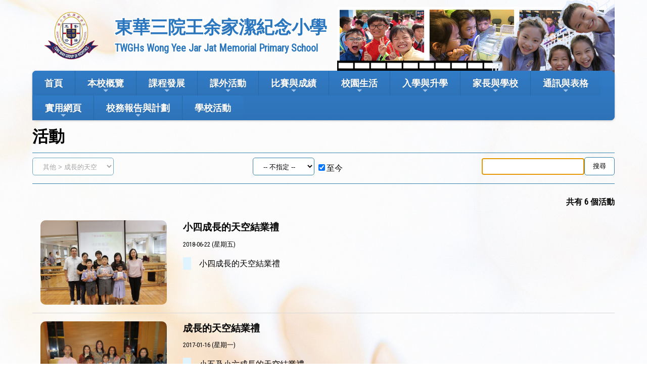

--- FILE ---
content_type: text/html; charset=utf-8
request_url: http://www.wyjjmps.edu.hk/Content/02_school_life/02_Activity/index.aspx?categoryId=27&nnnid=192
body_size: 73980
content:

<!DOCTYPE html>

<html>
<head><meta charset="utf-8" /><title>
	活動
</title><meta name="viewport" content="width=device-width, initial-scale=1, user-scalable=no" /><meta http-equiv="X-UA-Compatible" content="IE=edge" /><meta http-equiv="cache-control" content="no-cache" /><meta name="copyright" content="This CMS is copyrighted to Friendly Portal System. All Rights Reserved." />
    <script src="/App_Ecmascript/jQuery/jquery-3.7.1.min.js"></script>
    <link href="/App_Themes/Theme_Others/MasterPage/common.css?v=20241223" rel="stylesheet" /><link href="/App_Themes/Theme_Manage/commonDisplay.css?v=20250313" rel="stylesheet" /><link href="/App_css/fontawesome-free-6.4.0-web/css/all.css?v=20241223" rel="stylesheet" /><link href="/App_css/icofont/icofont.min.css?v=20240709" rel="stylesheet" /><link href="/App_Ecmascript/AnimateOnScroll/aos.css?v=20221010" rel="stylesheet" /><link href="/App_Themes/Theme_Others/MasterPage/MasterPageR01.css?v=20241223" rel="stylesheet" />
    <!-- CustomPage Menu CSS Settings -->
    <link href="/App_Themes/Theme_Others/Content/05_customPage/hori.css?v=20241223" rel="stylesheet" type="text/css" /><link href="/Files/CustomIndex/1_mpCss_20230123_19.css" rel="stylesheet"></link>
    <link href="/App_Themes/Theme_Others/common/condition.css?20251014" rel="stylesheet" />
    <link href="/App_Themes/Theme_Others/Content/02_school_life/02_Activity/index.css?v=20250726" rel="stylesheet" type="text/css" />
    
<meta name="description" content="東華三院王余家潔紀念小學 TWGHs Wong Yee Jar Jat Memorial Primary School"></meta><meta name="keywords" content="東華三院王余家潔紀念小學 TWGHs Wong Yee Jar Jat Memorial Primary School"></meta><link href="https://fonts.googleapis.com/css?family=Roboto+Condensed&display=swap" rel="stylesheet">
<link rel="stylesheet" href="https://unpkg.com/simplebar@latest/dist/simplebar.css" />
<script src="https://unpkg.com/simplebar@latest/dist/simplebar.min.js"></script>
















<link href="/Files/CustomIndex/1_1_mpCss_20230411_152858.css" rel="stylesheet" type="text/css"></link><link href="/App_Ecmascript/smartMenu/css/sm-core-css.css" rel="stylesheet" />



<link href="/Files/CustomIndex/css2021121408221193113741571395774.css" rel="stylesheet" type="text/css"></link><link href="/Files/CustomIndex/1_4_mpCss_20221013_15.css" rel="stylesheet" type="text/css"></link><link href="/Files/CustomIndex/css20220413181456652729-1511027996.css" rel="stylesheet" type="text/css"></link><link href="/App_css/fontawesome-free-5.10.1-web/css/all.css" rel="stylesheet" />
<link href="../../../App_Themes/Theme1/commonDisplay.css" type="text/css" rel="stylesheet" /><link href="../../../App_Themes/Theme1/commonDisplay20231204b.css" type="text/css" rel="stylesheet" /><style type="text/css">
.condition, .condition .input {
    border-color:#3883a9;
}

.allActivity .eachActivity .right .description {
    border-left-color:#dff4ff;
}
</style></head>
<body>
    <form method="post" action="./index.aspx?categoryId=27&amp;nnnid=192" id="aspnetForm" class="mainForm container isNotIndexPage Chinese noNavRelatePic noVerticalMenu">
<div class="aspNetHidden">
<input type="hidden" name="__LASTFOCUS" id="__LASTFOCUS" value="" />
<input type="hidden" name="__EVENTTARGET" id="__EVENTTARGET" value="" />
<input type="hidden" name="__EVENTARGUMENT" id="__EVENTARGUMENT" value="" />
<input type="hidden" name="__VIEWSTATE" id="__VIEWSTATE" value="/[base64]/ouvOj+2hO29KdFjXSQMjfX4wmmN4=" />
</div>

<script type="text/javascript">
//<![CDATA[
var theForm = document.forms['aspnetForm'];
if (!theForm) {
    theForm = document.aspnetForm;
}
function __doPostBack(eventTarget, eventArgument) {
    if (!theForm.onsubmit || (theForm.onsubmit() != false)) {
        theForm.__EVENTTARGET.value = eventTarget;
        theForm.__EVENTARGUMENT.value = eventArgument;
        theForm.submit();
    }
}
//]]>
</script>


<script src="/WebResource.axd?d=tnUIVQvJN0BG3uUtIXTlo1DZl5TONcWy5JOxcBJzoVkLJ_RWpGHUMh3CY4aKO3pMjnZ2rCzR1RR5NA0nrvjEEd1dJv1bZIaibIP-vcezJlM1&amp;t=638942498805310136" type="text/javascript"></script>


<script src="/ScriptResource.axd?d=lITaZhf8wRRQ6lQLMV4s7muyGWFpXH2swhpKl8B591u4PfFzUbsShRsPYkT8XlvnOOlud3edJ9mOsM11komjunogrkik_C4ILUYj6uW_VH__4QX1YA-FTuRqrdi1qwTVuCuKusNBXLee41-AvqzuYtZvcjkTQxiyxmIdeJcCJfKNMaJPl_kV1Jzxdeap2cxk0&amp;t=32e5dfca" type="text/javascript"></script>
<script src="/ScriptResource.axd?d=e4yjCAi1U3wthb1ppGNdLb93_t4X2F3IVx99P_Z1qDPggQVy6CV7hV_faSz_zlIGGhAqdJp5dSybVcC55geTKEw5u-LzF5pmg_d9AcJNJKmrZtu-wVcTLd7vjNiQd4ZiFoiuy7SKFd6woRh13idfZNFMEkarzplICsdsU6O19ffNgfFl3fFJL1vu1AXvimc50&amp;t=32e5dfca" type="text/javascript"></script>
<script src="/WebResource.axd?d=h0IjsNAKrdf4xfAfE3SH8NOveWfsoBtFt1ivNDXV6RcpFNAxU2leCvAF9KYqJeT3GllmQf9RiomBFR0kaL5Y-04QPcEUmt5hbfSiBorAPqQ1&amp;t=638942498805310136" type="text/javascript"></script>
<div class="aspNetHidden">

	<input type="hidden" name="__VIEWSTATEGENERATOR" id="__VIEWSTATEGENERATOR" value="32998B42" />
	<input type="hidden" name="__SCROLLPOSITIONX" id="__SCROLLPOSITIONX" value="0" />
	<input type="hidden" name="__SCROLLPOSITIONY" id="__SCROLLPOSITIONY" value="0" />
	<input type="hidden" name="__EVENTVALIDATION" id="__EVENTVALIDATION" value="/wEdAC6JUjZQ0v724ue2ZJEjMccYcn9OuafA6T2Zxk3qSlA3uRKB35tzU0pVto2fztEoHCdrei1hXb6YuE66M7aNeLFCtQD0VrpB0o4elv/bJc0j2shi0tP4wrh/mALNDNTdCd32E3ydlIo8A2Q8sft50PR3cJ9yajO7FUKmNMqZ01PX7AEA9BkaP3MQ0yQoH/sP8CbOr4+KWzNHQgkwggi4fOMCwYMV4sKn/Uhk0CTWLl4J7T1HyWCWLovx+BCyZzSgKaQjBLmElHClL14k4S9ISw9BKj2iU+e+HXg0a2Sexro7ROFE+O0f3MDfLThJKp3xT9jf3XmMotZr/fgZHew82dOhOdqWIW5RyCsEpFKVakYN/Zr7Sq02hzhu/Y5Ks1zMODO5bT1t4ciRM6MQiEwzrMF3KxPibe5SHkUISi57P1mGUxvRu1cNHwgNubkUAqhvBNs4Xvx1oGZg8ly8CHhJjV0AhMqJh5kHrwVgP9HS3r/ilw3FBAx2PzNVkBvvTICH61rkg2lmAtOR7Y1KIPiN44WuCJKqNIWfBexOupPcVpmWVr8KtIfnYP3gvMATv6T3LoBaB3kWNiRTiJPqEIs8Ws0noSrqJNcvRycDGp7xJV79RyhrHQTLTRb+fjQLkB4nSQmevQLNDk3W6QN0TWFDuq2x7X5GpoAGf5/0iLgnrc9lfm2TUgi6bfuKiO3yqh/psnsRkwfH91HCr6P6b+SevwITD7mbYEp7QFvlpVI4S82w9PaabTOX+zfhmEpBOB9yH4mB0gSLtKaRZm5xgMN3WX0gi59rc4/w+Iz2KXI38saRSj1bJyJZ+tMQPrVzC4yvrTWZkFZqGqILF+dBiMrHbSztEAMv/9J1mGkBzSuc9V4Umu+EgniCygNSWDXDFNRGkxvplMU8Nq7LBozvNqGBLGh9Gm1m/5QKmnqVdfd1kdANXZU8n4paOlqx4rvmXuU0DGq3JS7P5EuNf7yHZAz9aNbRBW/SstQ7mBv1aG9RIR+Jti2uYHk2DLJe6aMcgVmiNpA=" />
</div> <!-- mainForm container -->
        <script type="text/javascript">
//<![CDATA[
Sys.WebForms.PageRequestManager._initialize('ctl00$ScriptManager1', 'aspnetForm', ['tctl00$ContentPlaceHolder1$UpdatePanel2','','tctl00$ContentPlaceHolder1$UpdatePanel3','','tctl00$ContentPlaceHolder1$UpdatePanel1',''], ['ctl00$ContentPlaceHolder1$cmdKeywordSearch','','ctl00$ContentPlaceHolder1$ddlstCategory','','ctl00$ContentPlaceHolder1$ddlstSchoolYear','','ctl00$ContentPlaceHolder1$cbUntilNow',''], [], 90, 'ctl00');
//]]>
</script>


        
        
        
        
        
        <div id="fspsEveryThing">
            <div class="mpBlockContainer fspsContainer02">
                <header class="wyHeader">
   <div class="wySchoolLogoAndName">
      <div class="oneBlock mp校徽和校名4 "><a href="/" class="schoolNameAndLogo">
    <img src="/download/Resource/BGImage/schoolLogo01.png" class="schoolLogo">
    <div class="schoolNames">
        <div class="schoolNameChinese whiteBorderText2px">東華三院王余家潔紀念小學</div>
        <div class="schoolNameEnglish whiteBorderText2px">TWGHs Wong Yee Jar Jat Memorial Primary School</div>
    </div>
</a>






</div>

   </div>
   <div class="wyChildren">
      <div class="wy4photos">
         <img src="/download/Resource/BGImage/p01.jpg">
         <img src="/download/Resource/BGImage/p02.jpg">
         <img src="/download/Resource/BGImage/p04.jpg">
         <img src="/download/Resource/BGImage/p03.jpg">
         <div class="roll">&nbsp;</div>
      </div>
      <div class="lastpic">
         <img src="/download/Resource/BGImage/children.png">
      </div>
   </div>
   
</header>
<div class="wyMainMenu">
   <nav class="oneBlock mp主導覽列1 mainMenuColors horiAndVertMainMenuCssVariables "><input id="main-menu-state" type="checkbox" />
<label class="main-menu-btn" for="main-menu-state">
    <span class="main-menu-btn-icon"></span> Toggle main menu visibility
</label>

<!-- School Name -->
<h2 class="schoolName"><a href="#"><img src="/favicon.ico" class="schoolLogo" />東華三院王余家潔紀念小學</a></h2>

<!-- 注意： id 及 class 都不能改 -->
<ul id="main-menu" class="sm sm-blue">
    
<li class="menuNode1 level1 homeNode"><a title="本校的首頁" href="/index/customIndex.aspx" target="_self">首頁</a></li><li class="menuNode2 level1"><a>本校概覽</a><ul><li class="menuNode3 level2"><a>本校背景</a><ul><li class="menuNode4 level3"><a href="../../../CustomPage/paragraphGroup.aspx?webPageId=1&amp;pageId=4&amp;nnnid=4" target="_self">東華三院辦學宗旨</a></li><li class="menuNode5 level3"><a href="../../../CustomPage/paragraphGroup.aspx?webPageId=2&amp;pageId=5&amp;nnnid=5" target="_self">本校贊助人</a></li></ul></li><li class="menuNode6 level2"><a href="../../../CustomPage/paragraphGroup.aspx?webPageId=3&amp;pageId=6&amp;nnnid=6" target="_self">學校資料</a></li><li class="menuNode7 level2"><a href="../../../CustomPage/paragraphGroup.aspx?webPageId=4&amp;pageId=7&amp;nnnid=7" target="_self">校長簡介</a></li><li class="menuNode784 level2"><a href="https://www.wyjjmps.edu.hk/Content/02_school_life/02_Activity/displaySingleActivity.aspx?activityId=2574&amp;ct=activity&amp;styleId=1" target="_blank">校董會</a></li><li class="menuNode8 level2"><a href="../../../CustomPage/paragraphGroup.aspx?webPageId=5&amp;pageId=8&amp;nnnid=8" target="_self">發展方向</a></li><li class="menuNode11 level2"><a>課堂安排</a><ul><li class="menuNode12 level3"><a href="../../../CustomPage/paragraphGroup.aspx?webPageId=7&amp;pageId=10&amp;nnnid=12" target="_self">時間表</a></li><li class="menuNode13 level3"><a href="../../../CustomPage/paragraphGroup.aspx?webPageId=8&amp;pageId=11&amp;nnnid=13" target="_self">各級科目節數安排</a></li></ul></li><li class="menuNode14 level2"><a>學校位置</a><ul><li class="menuNode15 level3"><a href="../../../CustomPage/paragraphGroup.aspx?webPageId=9&amp;pageId=12&amp;nnnid=15" target="_self">學校環境</a></li><li class="menuNode16 level3"><a href="../../../CustomPage/paragraphGroup.aspx?webPageId=10&amp;pageId=13&amp;nnnid=16" target="_self">學校位置</a></li></ul></li><li class="menuNode17 level2"><a>校歌</a><ul><li class="menuNode18 level3"><a href="../../../CustomPage/paragraphGroup.aspx?webPageId=11&amp;pageId=14&amp;nnnid=18" target="_self">東華三院校歌</a></li><li class="menuNode19 level3"><a href="../../../CustomPage/paragraphGroup.aspx?webPageId=12&amp;pageId=15&amp;nnnid=19" target="_self">東華三院院歌</a></li></ul></li><li class="menuNode21 level2"><a href="../../../CustomPage/paragraphGroup.aspx?webPageId=552&amp;pageId=162&amp;nnnid=21" target="_self">校園設施</a></li><li class="menuNode22 level2"><a>嘉賓到訪</a><ul><li class="menuNode23 level3"><a href="../../../CustomPage/paragraphGroup.aspx?webPageId=13&amp;pageId=16&amp;nnnid=23" target="_self">李局長到訪 (影片)</a></li><li class="menuNode24 level3"><a href="/ContentPart/02_school_life/05_PhotoAlbum/index.aspx?albumId=2&amp;nnnid=24" target="_blank">田北辰先生到訪</a></li><li class="menuNode535 level3"><a href="http://www.wyjjmps.edu.hk/Content/02_school_life/02_Activity/displaySingleActivity.aspx?activityId=1358&amp;ct=activity&amp;styleId=1" target="_self">王定華司長訪校</a></li></ul></li><li class="menuNode844 level2"><a>校慶</a><ul><li class="menuNode25 level3"><a>十周年校慶</a><ul><li class="menuNode26 level4"><a href="../../../CustomPage/paragraphGroup.aspx?webPageId=14&amp;pageId=17&amp;nnnid=26" target="_self">十周年校慶嘉賓篇</a></li><li class="menuNode27 level4"><a href="../../../CustomPage/paragraphGroup.aspx?webPageId=16&amp;pageId=19&amp;nnnid=27" target="_self">十周年校慶典禮篇</a></li><li class="menuNode28 level4"><a href="../../../CustomPage/paragraphGroup.aspx?webPageId=17&amp;pageId=24&amp;nnnid=28" target="_self">十周年校慶花絮篇</a></li><li class="menuNode29 level4"><a href="../../../CustomPage/paragraphGroup.aspx?webPageId=18&amp;pageId=25&amp;nnnid=29" target="_self">十周年盆菜宴</a></li><li class="menuNode30 level4"><a href="../../../CustomPage/paragraphGroup.aspx?webPageId=19&amp;pageId=26&amp;nnnid=30" target="_self">十周年校慶開放日</a></li></ul></li><li class="menuNode417 level3"><a>十五周年校慶</a><ul><li class="menuNode435 level4"><a href="../../../CustomPage/paragraphGroup.aspx?webPageId=382&amp;pageId=29&amp;nnnid=435" target="_self">十五周年校慶總覽</a></li><li class="menuNode420 level4"><a href="http://www.wyjjmps.edu.hk/upload/web" target="_blank">十五周年校慶活動巡禮「拍出特色」親子攝影比賽</a></li><li class="menuNode423 level4"><a href="http://www.wyjjmps.edu.hk/upload/web2" target="_blank">十五周年校慶活動巡禮「歡欣同迎十五載」親子攝影比賽</a></li><li class="menuNode427 level4"><a href="/Content/02_school_life/02_Activity/displaySingleActivity.aspx?activityId=947&amp;ct=activity&amp;styleId=1&amp;nnnid=427" target="_self">十五週年校慶活動巡禮「幼稚園親子填色比賽結果」</a></li><li class="menuNode431 level4"><a href="/Content/02_school_life/02_Activity/displaySingleActivity.aspx?activityId=958&amp;ct=activity&amp;styleId=1&amp;nnnid=431" target="_self">十五周年校慶親子中文標語創作比賽 (各級)</a></li><li class="menuNode430 level4"><a href="/Content/02_school_life/02_Activity/displaySingleActivity.aspx?activityId=957&amp;ct=activity&amp;styleId=1&amp;nnnid=430" target="_self">十五周年校慶親子英文標語創作比賽 (各級)</a></li><li class="menuNode432 level4"><a href="/Content/02_school_life/02_Activity/displaySingleActivity.aspx?activityId=960&amp;ct=activity&amp;styleId=1&amp;nnnid=432" target="_self">十五周年校慶中文徵文比賽</a></li><li class="menuNode433 level4"><a href="/Content/02_school_life/02_Activity/displaySingleActivity.aspx?activityId=961&amp;ct=activity&amp;styleId=1&amp;nnnid=433" target="_self">十五周年校慶英文徵文比賽</a></li><li class="menuNode428 level4"><a href="/Content/02_school_life/02_Activity/displaySingleActivity.aspx?activityId=955&amp;ct=activity&amp;styleId=1&amp;nnnid=428" target="_self">十五周年校慶親子徽號設計比賽 (各級)</a></li><li class="menuNode429 level4"><a href="/Content/02_school_life/02_Activity/displaySingleActivity.aspx?activityId=956&amp;ct=activity&amp;styleId=1&amp;nnnid=429" target="_self">十五周年校慶校園寫生比賽</a></li><li class="menuNode438 level4"><a href="http://www.wyjjmps.edu.hk/upload/web3" target="_self">十五周年網上有獎問答遊戲(幼稚園組) ~ WYJJ知多少?</a></li><li class="menuNode442 level4"><a href="/Content/02_school_life/02_Activity/displaySingleActivity.aspx?activityId=973&amp;ct=activity&amp;styleId=1&amp;nnnid=442" target="_self">十五周年校慶嘉賓篇</a></li><li class="menuNode443 level4"><a href="/Content/02_school_life/02_Activity/displaySingleActivity.aspx?activityId=974&amp;ct=activity&amp;styleId=1&amp;nnnid=443" target="_self">十五周年校慶典禮篇</a></li><li class="menuNode444 level4"><a href="/Content/02_school_life/02_Activity/displaySingleActivity.aspx?activityId=975&amp;ct=activity&amp;styleId=1&amp;nnnid=444" target="_self">十五周年校慶花絮篇</a></li><li class="menuNode445 level4"><a href="/Content/02_school_life/02_Activity/displaySingleActivity.aspx?activityId=976&amp;ct=activity&amp;styleId=1&amp;nnnid=445" target="_self">十五周年校慶暨跑道啟用典禮篇</a></li><li class="menuNode446 level4"><a href="/Content/02_school_life/02_Activity/displaySingleActivity.aspx?activityId=977&amp;ct=activity&amp;styleId=1&amp;nnnid=446" target="_self">十五周年校慶植樹篇</a></li><li class="menuNode447 level4"><a href="/Content/02_school_life/02_Activity/displaySingleActivity.aspx?activityId=978&amp;ct=activity&amp;styleId=1&amp;nnnid=447" target="_self">十五周年校慶茶會篇</a></li><li class="menuNode452 level4"><a href="../../../CustomPage/paragraphGroup.aspx?webPageId=397&amp;pageId=30&amp;nnnid=452" target="_self">十五周年校慶精華片段</a></li></ul></li><li class="menuNode646 level3"><a>二十周年校慶</a><ul><li class="menuNode647 level4"><a href="http://www.wyjjmps.edu.hk/Content/02_school_life/02_Activity/displaySingleActivity.aspx?activityId=1881&amp;ct=activity&amp;styleId=1" target="_blank">二十周年校慶總覽</a></li><li class="menuNode648 level4"><a href="http://www.wyjjmps.edu.hk/Content/02_school_life/02_Activity/displaySingleActivity.aspx?activityId=1903&amp;ct=activity&amp;styleId=1" target="_blank">二十周年校慶片段</a></li><li class="menuNode649 level4"><a href="http://www.wyjjmps.edu.hk/Content/02_school_life/02_Activity/displaySingleActivity.aspx?activityId=1904&amp;ct=activity&amp;styleId=1" target="_blank">二十周年校慶相片(嘉賓)</a></li><li class="menuNode650 level4"><a href="http://www.wyjjmps.edu.hk/Content/02_school_life/02_Activity/displaySingleActivity.aspx?activityId=1905&amp;ct=activity&amp;styleId=1" target="_blank">二十周年校慶相片(典禮)</a></li><li class="menuNode651 level4"><a href="http://www.wyjjmps.edu.hk/Content/02_school_life/02_Activity/displaySingleActivity.aspx?activityId=1906&amp;ct=activity&amp;styleId=1" target="_blank">二十周年校慶相片(表演)</a></li><li class="menuNode652 level4"><a href="http://www.wyjjmps.edu.hk/Content/02_school_life/02_Activity/displaySingleActivity.aspx?activityId=1907&amp;ct=activity&amp;styleId=1" target="_blank">二十周年校慶開放日相片</a></li></ul></li><li class="menuNode785 level3"><a>二十五周年校慶</a><ul><li class="menuNode808 level4"><a href="https://www.wyjjmps.edu.hk/Content/02_school_life/02_Activity/displaySingleActivity.aspx?styleId=1&amp;ct=activity&amp;activityId=2753" target="_blank">二十五周年校慶幼稚園親子攝影比賽</a></li><li class="menuNode809 level4"><a href="https://www.wyjjmps.edu.hk/Content/02_school_life/02_Activity/displaySingleActivity.aspx?styleId=1&amp;ct=activity&amp;activityId=2752" target="_blank">二十五周年校慶幼稚園親子填色比賽</a></li><li class="menuNode811 level4"><a href="https://www.wyjjmps.edu.hk/Content/02_school_life/02_Activity/displaySingleActivity.aspx?styleId=1&amp;ct=activity&amp;activityId=2643" target="_blank">二十五周年校慶生日卡設計(Part 1)</a></li><li class="menuNode812 level4"><a href="https://www.wyjjmps.edu.hk/Content/02_school_life/02_Activity/displaySingleActivity.aspx?styleId=1&amp;ct=activity&amp;activityId=2642" target="_blank">二十五周年校慶生日卡設計(Part 2)</a></li><li class="menuNode813 level4"><a href="https://www.wyjjmps.edu.hk/Content/02_school_life/02_Activity/displaySingleActivity.aspx?styleId=1&amp;ct=activity&amp;activityId=2635" target="_blank">二十五周年校慶生日卡設計(Part 3)</a></li><li class="menuNode810 level4"><a href="https://www.wyjjmps.edu.hk/Content/02_school_life/02_Activity/displaySingleActivity.aspx?styleId=1&amp;ct=activity&amp;activityId=2664" target="_blank">二十五周年校慶歌唱比賽</a></li><li class="menuNode814 level4"><a href="https://www.wyjjmps.edu.hk/Gallery01/Single/2778/activity/1" target="_blank">二十五周年校慶徽號設計比賽</a></li><li class="menuNode815 level4"><a href="https://www.wyjjmps.edu.hk/Gallery01/Single/2779/activity/1" target="_blank">二十五周年校慶鎖匙扣設計比賽</a></li><li class="menuNode816 level4"><a href="https://www.wyjjmps.edu.hk/Gallery01/Single/2783/activity/1" target="_blank">二十五周年校慶親子中文賀卡創作比賽</a></li><li class="menuNode817 level4"><a href="https://www.wyjjmps.edu.hk/Gallery01/Single/2786/activity/1" target="_blank">25th Anniversary Celebration Parent-child English Activity</a></li><li class="menuNode819 level4"><a href="https://www.wyjjmps.edu.hk/Gallery01/Single/2796/activity/1" target="_blank">二十五周年校慶典禮相片(精選相片)</a></li><li class="menuNode820 level4"><a href="https://www.wyjjmps.edu.hk/Gallery01/Single/2797/activity/1" target="_blank">二十五周年校慶典禮相片(制服團隊)</a></li><li class="menuNode821 level4"><a href="https://www.wyjjmps.edu.hk/Gallery01/Single/2799/activity/1" target="_blank">二十五周年校慶典禮影片回顧</a></li><li class="menuNode822 level4"><a href="https://youtu.be/O1NKkX2FQKU" target="_blank">A Million Dreams in WYJJ</a></li></ul></li></ul></li><li class="menuNode32 level2"><a>校服樣本</a><ul><li class="menuNode33 level3"><a href="../../../CustomPage/paragraphGroup.aspx?webPageId=20&amp;pageId=20&amp;nnnid=33" target="_self">夏季校服</a></li><li class="menuNode34 level3"><a href="../../../CustomPage/paragraphGroup.aspx?webPageId=21&amp;pageId=21&amp;nnnid=34" target="_self">冬季校服</a></li><li class="menuNode36 level3"><a href="../../../CustomPage/paragraphGroup.aspx?webPageId=23&amp;pageId=23&amp;nnnid=36" target="_self">校服要求</a></li></ul></li><li class="menuNode845 level2"><a href="/Gallery01/Single/3155/activity/1" target="_blank">傳媒專訪</a><ul><li class="menuNode846 level3"><a href="/Gallery01/Single/3154/activity/1" target="_blank">正向教育</a></li><li class="menuNode847 level3"><a href="/Gallery01/Single/3155/activity/1" target="_blank">新城教育+【升學起跑線】</a></li><li class="menuNode848 level3"><a href="/Gallery01/Single/3153/activity/1" target="_blank">Power Up Programme</a></li></ul></li></ul></li><li class="menuNode38 level1"><a>課程發展</a><ul><li class="menuNode39 level2"><a href="../../../CustomPage/paragraphGroup.aspx?webPageId=25&amp;pageId=32&amp;nnnid=39" target="_self">學與教的特色</a></li><li class="menuNode42 level2"><a>中文</a><ul><li class="menuNode43 level3"><a href="../../../CustomPage/paragraphGroup.aspx?webPageId=28&amp;pageId=42&amp;nnnid=43" target="_self">本科簡介</a></li><li class="menuNode44 level3"><a href="../../../CustomPage/paragraphGroup.aspx?webPageId=29&amp;pageId=43&amp;nnnid=44" target="_self">課程發展</a></li><li class="menuNode665 level3"><a href="https://www.wyjjmps.edu.hk/Content/02_school_life/02_Activity/index.aspx?categoryId=22&amp;ct=activity&amp;styleId=1" target="_blank">活動</a></li></ul></li><li class="menuNode46 level2"><a>英文</a><ul><li class="menuNode47 level3"><a href="../../../CustomPage/paragraphGroup.aspx?webPageId=31&amp;pageId=47&amp;nnnid=47" target="_self">本科簡介</a></li><li class="menuNode286 level3"><a>課程發展</a><ul><li class="menuNode287 level4"><a href="../../../CustomPage/paragraphGroup.aspx?webPageId=153&amp;pageId=56&amp;nnnid=287" target="_self">課程發展總覽</a></li><li class="menuNode636 level4"><a href="../../../CustomPage/paragraphGroup.aspx?webPageId=155&amp;pageId=170&amp;nnnid=636" target="_self">小一至小六：「學會學習」語文計劃</a></li><li class="menuNode291 level4"><a href="../../../CustomPage/paragraphGroup.aspx?webPageId=156&amp;pageId=62&amp;nnnid=291" target="_self">英語增潤課程~Creative Writing Workshop</a></li></ul></li><li class="menuNode722 level3"><a href="https://www.wyjjmps.edu.hk/Content/02_school_life/02_Activity/index.aspx?categoryId=17&amp;ct=activity&amp;styleId=1" target="_blank">活動</a></li><li class="menuNode723 level3"><a href="http://www.wyjjmps.edu.hk/CustomPage/517/index1.htm" target="_blank">English Day</a></li></ul></li><li class="menuNode49 level2"><a>數學</a><ul><li class="menuNode50 level3"><a href="../../../CustomPage/paragraphGroup.aspx?webPageId=33&amp;pageId=66&amp;nnnid=50" target="_self">本科簡介</a></li><li class="menuNode51 level3"><a>課程發展</a><ul><li class="menuNode298 level4"><a href="../../../CustomPage/paragraphGroup.aspx?webPageId=163&amp;pageId=87&amp;nnnid=298" target="_self">課程發展</a></li><li class="menuNode299 level4"><a href="../../../CustomPage/paragraphGroup.aspx?webPageId=164&amp;pageId=86&amp;nnnid=299" target="_self">各級學習重點</a></li><li class="menuNode300 level4"><a href="../../../CustomPage/paragraphGroup.aspx?webPageId=165&amp;pageId=88&amp;nnnid=300" target="_self">家長建議</a></li></ul></li><li class="menuNode268 level3"><a>歷年校外比賽獲獎成績</a><ul><li class="menuNode637 level4"><a href="../../../CustomPage/paragraphGroup.aspx?webPageId=464&amp;pageId=71&amp;nnnid=637" target="_self">2014-15校外比賽獲獎成績</a></li><li class="menuNode556 level4"><a href="../../../CustomPage/paragraphGroup.aspx?webPageId=463&amp;pageId=70&amp;nnnid=556" target="_self">2013-14校外比賽獲獎成績</a></li><li class="menuNode555 level4"><a href="http://www.wyjjmps.edu.hk/CustomPage/openInIFrame.aspx?ct=customPage&amp;webPageId=463" target="_self">2012-13校外比賽獲獎成績</a></li><li class="menuNode460 level4"><a href="../../../CustomPage/paragraphGroup.aspx?webPageId=405&amp;pageId=90&amp;nnnid=460" target="_self">2011-12校外比賽獲獎成績</a></li><li class="menuNode379 level4"><a href="../../../CustomPage/paragraphGroup.aspx?webPageId=318&amp;pageId=91&amp;nnnid=379" target="_self">2010-11校外比賽獲獎成績</a></li><li class="menuNode295 level4"><a href="../../../CustomPage/paragraphGroup.aspx?webPageId=166&amp;pageId=92&amp;nnnid=295" target="_self">2009-10校外比賽獲獎成績</a></li><li class="menuNode296 level4"><a href="../../../CustomPage/paragraphGroup.aspx?webPageId=167&amp;pageId=89&amp;nnnid=296" target="_self">2008-09校外比賽獲獎成績</a></li><li class="menuNode297 level4"><a href="../../../CustomPage/paragraphGroup.aspx?webPageId=168&amp;pageId=93&amp;nnnid=297" target="_self">2007-08校外比賽獲獎成績</a></li></ul></li><li class="menuNode550 level3"><a>年度獲獎特刊</a><ul><li class="menuNode553 level4"><a href="http://www.wyjjmps.edu.hk/Content/02_school_life/02_Activity/displaySingleActivity.aspx?activityId=1469&amp;ct=activity&amp;styleId=1" target="_self">2011-2012獲獎特刊</a></li><li class="menuNode551 level4"><a href="http://www.wyjjmps.edu.hk/Content/02_school_life/02_Activity/displaySingleActivity.aspx?activityId=1297&amp;ct=activity&amp;styleId=1" target="_self">2012-2013獲獎特刊</a></li><li class="menuNode552 level4"><a href="http://www.wyjjmps.edu.hk/Content/02_school_life/02_Activity/displaySingleActivity.aspx?activityId=1461&amp;ct=activity&amp;styleId=1" target="_self">2013-2014獲獎特刊</a></li><li class="menuNode583 level4"><a href="../../../CustomPage/paragraphGroup.aspx?webPageId=479&amp;pageId=72&amp;nnnid=583" target="_self">2014-2015獲獎特刊</a></li><li class="menuNode634 level4"><a href="http://www.wyjjmps.edu.hk/Content/02_school_life/02_Activity/displaySingleActivity.aspx?activityId=1850&amp;ct=activity&amp;styleId=1" target="_blank">2015-2016獲獎特刊</a></li><li class="menuNode729 level4"><a href="http://www.wyjjmps.edu.hk/Content/02_school_life/02_Activity/displaySingleActivity.aspx?activityId=2147&amp;ct=activity&amp;styleId=1" target="_blank">2016-2017獲獎特刊</a></li><li class="menuNode763 level4"><a href="https://" target="_blank">2017-2018獲獎特刊</a></li><li class="menuNode764 level4"><a href="https://www.wyjjmps.edu.hk/Gallery01/Single/3382/activity/1" target="_blank">2018-2019獲獎特刊</a></li><li class="menuNode869 level4"><a title="2019-2023獲獎特刊" href="https://www.wyjjmps.edu.hk/Gallery01/Single/3383/activity/1" target="_blank">2019-2023獲獎特刊</a></li><li class="menuNode871 level4"><a title="2023-2024獲獎特刊" href="https://www.wyjjmps.edu.hk/Gallery01/Single/3384/activity/1" target="_blank">2023-2024獲獎特刊</a></li><li class="menuNode906 level4"><a href="https://www.wyjjmps.edu.hk/Content/02_school_life/02_Activity/displaySingleActivity.aspx?activityId=3688&amp;ct=activity&amp;styleId=1&amp;linkFrom=latestNews" target="_blank">2024-2025獲獎特刊</a></li></ul></li><li class="menuNode384 level3"><a href="../../../CustomPage/paragraphGroup.aspx?webPageId=325&amp;pageId=68&amp;nnnid=384" target="_self">家潔數學 FUN FUN 報</a></li><li class="menuNode663 level3"><a href="https://www.wyjjmps.edu.hk/Content/02_school_life/02_Activity/index.aspx?categoryId=24&amp;ct=activity&amp;styleId=1" target="_blank">活動</a></li></ul></li><li class="menuNode53 level2"><a>常識</a><ul><li class="menuNode55 level3"><a href="../../../CustomPage/paragraphGroup.aspx?webPageId=36&amp;pageId=73&amp;nnnid=55" target="_self">本科簡介</a></li><li class="menuNode56 level3"><a href="../../../CustomPage/paragraphGroup.aspx?webPageId=37&amp;pageId=74&amp;nnnid=56" target="_self">課程簡介</a></li><li class="menuNode401 level3"><a href="../../../CustomPage/paragraphGroup.aspx?webPageId=336&amp;pageId=75&amp;nnnid=401" target="_self">專題研習</a></li><li class="menuNode737 level3"><a href="https://www.wyjjmps.edu.hk/Content/02_school_life/02_Activity/index.aspx?categoryId=14&amp;ct=activity&amp;styleId=1" target="_blank">活動</a></li></ul></li><li class="menuNode57 level2"><a>普通話</a><ul><li class="menuNode58 level3"><a href="../../../CustomPage/paragraphGroup.aspx?webPageId=38&amp;pageId=77&amp;nnnid=58" target="_self">本科簡介</a></li><li class="menuNode696 level3"><a href="https://www.wyjjmps.edu.hk/CustomPage/paragraphGroup.aspx?webPageId=38&amp;pageId=193" target="_self">活動</a></li></ul></li><li class="menuNode60 level2"><a>視覺藝術</a><ul><li class="menuNode61 level3"><a href="../../../CustomPage/paragraphGroup.aspx?webPageId=40&amp;pageId=79&amp;nnnid=61" target="_self">本科簡介</a></li><li class="menuNode697 level3"><a href="http://www.wyjjmps.edu.hk/Content/02_school_life/02_Activity/index.aspx?categoryId=41&amp;ct=activity&amp;styleId=1" target="_blank">活動</a></li></ul></li><li class="menuNode63 level2"><a>音樂</a><ul><li class="menuNode64 level3"><a href="../../../CustomPage/paragraphGroup.aspx?webPageId=42&amp;pageId=81&amp;nnnid=64" target="_self">本科簡介</a></li><li class="menuNode65 level3"><a href="../../../CustomPage/paragraphGroup.aspx?webPageId=43&amp;pageId=82&amp;nnnid=65" target="_self">課堂影片</a></li><li class="menuNode698 level3"><a href="http://www.wyjjmps.edu.hk/Content/02_school_life/02_Activity/index.aspx?categoryId=11&amp;ct=activity&amp;styleId=1" target="_blank">活動</a></li></ul></li><li class="menuNode66 level2"><a>體育</a><ul><li class="menuNode273 level3"><a href="../../../CustomPage/paragraphGroup.aspx?webPageId=44&amp;pageId=83&amp;nnnid=273" target="_self">本科簡介</a></li><li class="menuNode699 level3"><a href="http://www.wyjjmps.edu.hk/Content/02_school_life/02_Activity/index.aspx?categoryId=32&amp;ct=activity&amp;styleId=1" target="_blank">活動</a></li></ul></li><li class="menuNode67 level2"><a>電腦與科技</a><ul><li class="menuNode68 level3"><a href="../../../CustomPage/paragraphGroup.aspx?webPageId=45&amp;pageId=85&amp;nnnid=68" target="_self">本科簡介</a></li><li class="menuNode701 level3"><a href="http://www.wyjjmps.edu.hk/Content/02_school_life/02_Activity/index.aspx?categoryId=25&amp;ct=activity&amp;styleId=1" target="_blank">活動</a></li></ul></li><li class="menuNode77 level2"><a>圖書組</a><ul><li class="menuNode78 level3"><a href="../../../CustomPage/paragraphGroup.aspx?webPageId=53&amp;pageId=94&amp;nnnid=78" target="_self">圖書組簡介</a></li><li class="menuNode79 level3"><a href="../../../CustomPage/paragraphGroup.aspx?webPageId=54&amp;pageId=95&amp;nnnid=79" target="_self">中文圖書課</a></li><li class="menuNode80 level3"><a href="../../../CustomPage/paragraphGroup.aspx?webPageId=55&amp;pageId=96&amp;nnnid=80" target="_self">英文圖書課</a></li><li class="menuNode81 level3"><a>書目龍虎榜</a><ul><li class="menuNode750 level4"><a href="https://www.wyjjmps.edu.hk/download/notice/201902270833578445146.pdf" target="_blank">18-19年度9-12月</a></li><li class="menuNode751 level4"><a href="https://www.wyjjmps.edu.hk/download/notice/201902270833399375036.pdf" target="_blank">18-19年度1-2月</a></li></ul></li><li class="menuNode82 level3"><a>讀者龍虎榜</a><ul><li class="menuNode752 level4"><a href="https://www.wyjjmps.edu.hk/download/notice/201902270834133294267.pdf" target="_blank">18-19年度9-12月</a></li><li class="menuNode753 level4"><a href="https://www.wyjjmps.edu.hk/download/notice/20190227085336671644.pdf" target="_blank">18-19年度1-2月</a></li><li class="menuNode756 level4"><a href="https://www.wyjjmps.edu.hk/download/notice/201905220844258818654-1834069902.pdf" target="_blank">18-19年度3-5月</a></li></ul></li><li class="menuNode786 level3"><a>圖書活動</a><ul><li class="menuNode872 level4"><a href="https://www.wyjjmps.edu.hk/Content/02_school_life/02_Activity/index.aspx?categoryId=23&amp;ct=activity&amp;styleId=1" target="_blank">24-25年度活動</a></li></ul></li></ul></li><li class="menuNode83 level2"><a>全方位學習</a><ul><li class="menuNode84 level3"><a href="../../../CustomPage/paragraphGroup.aspx?webPageId=58&amp;pageId=98&amp;nnnid=84" target="_self">簡介</a></li><li class="menuNode85 level3"><a href="../../../CustomPage/paragraphGroup.aspx?webPageId=59&amp;pageId=99&amp;nnnid=85" target="_self">推行模式</a></li><li class="menuNode702 level3"><a href="http://www.wyjjmps.edu.hk/Content/02_school_life/02_Activity/index.aspx?categoryId=4&amp;ct=activity&amp;styleId=1" target="_blank">活動</a></li></ul></li><li class="menuNode89 level2"><a>德公及國民教育</a><ul><li class="menuNode279 level3"><a href="../../../CustomPage/paragraphGroup.aspx?webPageId=63&amp;pageId=101&amp;nnnid=279" target="_self">課程簡介</a></li><li class="menuNode704 level3"><a href="http://www.wyjjmps.edu.hk/Content/02_school_life/02_Activity/index.aspx?categoryId=8&amp;ct=activity&amp;styleId=1" target="_blank">活動</a></li></ul></li><li class="menuNode629 level2"><a href="../../../CustomPage/openInNewPage.aspx?webPageId=519&amp;v=202601201258&amp;nnnid=629" target="_blank">STEAM教育</a><ul><li class="menuNode706 level3"><a href="http://www.wyjjmps.edu.hk/Content/02_school_life/02_Activity/index.aspx?categoryId=232&amp;ct=activity&amp;styleId=1" target="_blank">活動</a></li><li class="menuNode724 level3"><a href="../../../CustomPage/paragraphGroup.aspx?webPageId=546&amp;pageId=194&amp;nnnid=724" target="_self">小小科學家</a></li></ul></li><li class="menuNode95 level2"><a>校本資優教育</a><ul><li class="menuNode278 level3"><a href="../../../CustomPage/paragraphGroup.aspx?webPageId=68&amp;pageId=110&amp;nnnid=278" target="_self">簡介</a></li><li class="menuNode705 level3"><a href="http://www.wyjjmps.edu.hk/Content/02_school_life/02_Activity/index.aspx?categoryId=5&amp;ct=activity&amp;styleId=1" target="_blank">活動</a></li></ul></li><li class="menuNode772 level2"><a>正向教育</a><ul><li class="menuNode747 level3"><a href="../../../CustomPage/paragraphGroup.aspx?webPageId=526&amp;pageId=3&amp;nnnid=747" target="_self">生日之星</a></li><li class="menuNode773 level3"><a>王余不叮</a><ul><li class="menuNode774 level4"><a href="https://www.wyjjmps.edu.hk/Content/02_school_life/02_Activity/displaySingleActivity.aspx?activityId=2539&amp;ct=activity&amp;styleId=1" target="_blank">2021年2月</a></li><li class="menuNode775 level4"><a href="https://www.wyjjmps.edu.hk/Content/02_school_life/02_Activity/displaySingleActivity.aspx?activityId=2543&amp;ct=activity&amp;styleId=1" target="_blank">2021年3月</a></li><li class="menuNode776 level4"><a>2021年4月</a><ul><li class="menuNode777 level5"><a href="https://www.wyjjmps.edu.hk/Content/02_school_life/02_Activity/displaySingleActivity.aspx?activityId=2548&amp;ct=activity&amp;styleId=1" target="_blank">Part 1</a></li><li class="menuNode778 level5"><a href="https://www.wyjjmps.edu.hk/Content/02_school_life/02_Activity/displaySingleActivity.aspx?activityId=2550&amp;ct=activity&amp;styleId=1" target="_blank">Part 2</a></li></ul></li><li class="menuNode798 level4"><a href="https://www.wyjjmps.edu.hk/Content/02_school_life/02_Activity/displaySingleActivity.aspx?activityId=2596&amp;ct=activity&amp;styleId=1" target="_blank">2021年7月</a></li><li class="menuNode804 level4"><a href="https://youtu.be/-IVu_xamp_A" target="_blank">2122年度-第一集</a></li><li class="menuNode805 level4"><a href="https://https://youtu.be/dysvjlMLnYw" target="_blank">2122年度-第二集</a></li><li class="menuNode806 level4"><a href="https://youtu.be/PH14hieybrs" target="_blank">2122年度-第三集</a></li><li class="menuNode807 level4"><a href="https://youtu.be/P86QGABYctg" target="_blank">2122年度-第四集</a></li></ul></li><li class="menuNode800 level3"><a href="https://www.wyjjmps.edu.hk/Content/02_school_life/02_Activity/index.aspx?categoryId=309" target="_blank">活動</a></li></ul></li><li class="menuNode853 level2"><a>OLE</a><ul><li class="menuNode854 level3"><a href="https://www.wyjjmps.edu.hk/CustomPage/paragraphGroup.aspx?webPageId=559&amp;pageId=173" target="_self">課程特色及架構</a></li><li class="menuNode856 level3"><a href="https://www.wyjjmps.edu.hk/CustomPage/paragraphGroup.aspx?webPageId=559&amp;pageId=176" target="_self">課程設計基礎及理念</a></li><li class="menuNode855 level3"><a>活動相片</a><ul><li class="menuNode885 level4"><a>2024-2025</a><ul><li class="menuNode886 level5"><a href="https://www.wyjjmps.edu.hk/CustomPage/paragraphGroup.aspx?webPageId=559&amp;pageId=180" target="_self">可持續發展</a></li><li class="menuNode887 level5"><a href="https://www.wyjjmps.edu.hk/CP/pG/559/179" target="_self">服務學習</a></li><li class="menuNode888 level5"><a href="https://www.wyjjmps.edu.hk/CP/pG/559/183" target="_self">科技探究—小小科學家</a></li><li class="menuNode889 level5"><a href="https://www.wyjjmps.edu.hk/CP/pG/559/185" target="_self">遊歷課</a></li><li class="menuNode890 level5"><a href="https://www.wyjjmps.edu.hk/CP/pG/559/187" target="_self">學習領域課程延伸</a></li><li class="menuNode891 level5"><a href="https://www.wyjjmps.edu.hk/CP/pG/559/188" target="_self">專注、溝通及社交能力訓練</a></li></ul></li><li class="menuNode892 level4"><a>2025-2026</a></li></ul></li></ul></li><li class="menuNode867 level2"><a href="../../../CustomPage/paragraphGroup.aspx?webPageId=563&amp;pageId=191&amp;nnnid=867" target="_self">GET SET GO</a></li></ul></li><li class="menuNode98 level1"><a>課外活動</a><ul><li class="menuNode99 level2"><a href="../../../CustomPage/paragraphGroup.aspx?webPageId=396&amp;pageId=41&amp;nnnid=99" target="_self">課餘活動</a></li><li class="menuNode102 level2"><a href="/Content/02_school_life/02_Activity/index.aspx?categoryId=30&amp;ct=activity&amp;styleId=1&amp;nnnid=102" target="_self">朗誦</a><ul><li class="menuNode726 level3"><a href="https://www.wyjjmps.edu.hk/Content/02_school_life/02_Activity/index.aspx?categoryId=30&amp;ct=activity&amp;styleId=1" target="_blank">朗誦節</a></li></ul></li><li class="menuNode103 level2"><a>1. 制服團體</a><ul><li class="menuNode104 level3"><a href="../../../CustomPage/paragraphGroup.aspx?webPageId=73&amp;pageId=111&amp;nnnid=104" target="_self">少年警訊</a></li><li class="menuNode105 level3"><a href="../../../CustomPage/paragraphGroup.aspx?webPageId=74&amp;pageId=112&amp;nnnid=105" target="_self">幼童軍</a></li><li class="menuNode109 level3"><a href="../../../CustomPage/paragraphGroup.aspx?webPageId=439&amp;pageId=113&amp;nnnid=109" target="_self">小女童軍</a></li><li class="menuNode381 level3"><a href="../../../CustomPage/paragraphGroup.aspx?webPageId=322&amp;pageId=114&amp;nnnid=381" target="_self">升旗隊</a></li></ul></li><li class="menuNode666 level2"><a>2. 非制服團體</a><ul><li class="menuNode671 level3"><a href="../../../CustomPage/paragraphGroup.aspx?webPageId=76&amp;pageId=116&amp;nnnid=671" target="_self">公益少年團</a></li></ul></li><li class="menuNode111 level2"><a>體育校隊</a><ul><li class="menuNode396 level3"><a href="../../../CustomPage/paragraphGroup.aspx?webPageId=331&amp;pageId=117&amp;nnnid=396" target="_self">宗旨</a></li><li class="menuNode112 level3"><a href="../../../CustomPage/paragraphGroup.aspx?webPageId=547&amp;pageId=125&amp;nnnid=112" target="_self">田徑隊</a></li><li class="menuNode113 level3"><a href="../../../CustomPage/paragraphGroup.aspx?webPageId=442&amp;pageId=118&amp;nnnid=113" target="_self">游泳隊</a></li><li class="menuNode389 level3"><a href="../../../CustomPage/paragraphGroup.aspx?webPageId=443&amp;pageId=119&amp;nnnid=389" target="_self">足球隊</a></li><li class="menuNode390 level3"><a href="../../../CustomPage/paragraphGroup.aspx?webPageId=444&amp;pageId=120&amp;nnnid=390" target="_self">籃球隊</a></li><li class="menuNode391 level3"><a href="../../../CustomPage/paragraphGroup.aspx?webPageId=445&amp;pageId=121&amp;nnnid=391" target="_self">排球隊</a></li><li class="menuNode392 level3"><a href="../../../CustomPage/paragraphGroup.aspx?webPageId=446&amp;pageId=122&amp;nnnid=392" target="_self">羽毛球隊</a></li><li class="menuNode393 level3"><a href="../../../CustomPage/paragraphGroup.aspx?webPageId=447&amp;pageId=123&amp;nnnid=393" target="_self">乒乓球隊</a></li><li class="menuNode394 level3"><a href="../../../CustomPage/paragraphGroup.aspx?webPageId=448&amp;pageId=124&amp;nnnid=394" target="_self">劍擊隊</a></li><li class="menuNode824 level3"><a href="../../../CustomPage/paragraphGroup.aspx?webPageId=466&amp;pageId=165&amp;nnnid=824" target="_self">武術隊</a></li><li class="menuNode883 level3"><a href="https://www.wyjjmps.edu.hk/Content/02_school_life/02_Activity/displaySingleActivity.aspx?activityId=3573&amp;ct=activity&amp;styleId=1&amp;nnnid=189" target="_self">花式跳繩隊</a></li></ul></li><li class="menuNode467 level2"><a>香港學校戲劇節</a><ul><li class="menuNode509 level3"><a title="11-12" href="http://www.wyjjmps.edu.hk/eng/eng.htm" target="_blank">11-12</a></li><li class="menuNode510 level3"><a title="12-13" href="http://www.wyjjmps.edu.hk/web/drama_2013/drama_2013.html" target="_blank">12-13</a></li><li class="menuNode554 level3"><a href="http://www.wyjjmps.edu.hk/CustomPage/openInIFrame.aspx?webPageId=459" target="_self">13-14</a></li><li class="menuNode593 level3"><a href="http://www.wyjjmps.edu.hk/CustomPage/openInIFrame.aspx?webPageId=481" target="_blank">14-15</a></li><li class="menuNode673 level3"><a>15-16</a></li><li class="menuNode672 level3"><a>16-17</a></li><li class="menuNode893 level3"><a>23-24</a><ul><li class="menuNode895 level4"><a href="https://www.wyjjmps.edu.hk/Gallery01/Single/3293/activity/1" target="_blank">April 30_Public performance</a></li><li class="menuNode896 level4"><a href="https://www.wyjjmps.edu.hk/Gallery01/Single/3258/activity/1" target="_blank">Drama Festival_ PTA</a></li><li class="menuNode897 level4"><a href="https://www.wyjjmps.edu.hk/Gallery01/Single/2990/activity/1" target="_blank">Hong Kong School Drama Festival</a></li></ul></li><li class="menuNode894 level3"><a>24-25</a><ul><li class="menuNode898 level4"><a href="https://www.wyjjmps.edu.hk/Gallery01/Single/3542/activity/1" target="_blank">Huge applause to our incredible drama team!</a></li><li class="menuNode899 level4"><a href="https://www.wyjjmps.edu.hk/Gallery01/Single/3593/activity/1" target="_blank">Hong Kong School Drama Festival_Prize Presentation Ceremony</a></li><li class="menuNode900 level4"><a href="https://www.wyjjmps.edu.hk/Gallery01/Single/3509/activity/1" target="_blank">Hong Kong School Drama Festival</a></li></ul></li></ul></li><li class="menuNode879 level2"><a>音樂校隊</a><ul><li class="menuNode880 level3"><a href="https://www.wyjjmps.edu.hk/Content/02_school_life/02_Activity/displaySingleActivity.aspx?activityId=3570&amp;ct=activity&amp;styleId=1&amp;nnnid=189" target="_self">敲擊樂隊</a></li><li class="menuNode881 level3"><a href="https://www.wyjjmps.edu.hk/Content/02_school_life/02_Activity/displaySingleActivity.aspx?activityId=3571&amp;ct=activity&amp;styleId=1&amp;nnnid=189" target="_self">合唱團</a></li><li class="menuNode882 level3"><a href="https://www.wyjjmps.edu.hk/Content/02_school_life/02_Activity/displaySingleActivity.aspx?activityId=3572&amp;ct=activity&amp;styleId=1&amp;nnnid=189" target="_self">手鐘隊</a></li></ul></li></ul></li><li class="menuNode125 level1"><a>比賽與成績</a><ul><li class="menuNode126 level2"><a>成績金榜</a><ul><li class="menuNode901 level3"><a>24-25</a><ul><li class="menuNode902 level4"><a href="https://www.wyjjmps.edu.hk/Content/02_school_life/02_Activity/displaySingleActivity.aspx?activityId=3599&amp;ct=activity&amp;styleId=1&amp;nnnid=189" target="_blank">第一段考</a></li><li class="menuNode903 level4"><a href="https://www.wyjjmps.edu.hk/Content/02_school_life/02_Activity/displaySingleActivity.aspx?activityId=3600&amp;ct=activity&amp;styleId=1&amp;nnnid=189" target="_blank">第二段考</a></li><li class="menuNode904 level4"><a href="https://www.wyjjmps.edu.hk/Content/02_school_life/02_Activity/displaySingleActivity.aspx?activityId=3601&amp;ct=activity&amp;styleId=1&amp;nnnid=189" target="_blank">第三段考</a></li></ul></li><li class="menuNode850 level3"><a href="https://www.wyjjmps.edu.hk/Content/02_school_life/02_Activity/displaySingleActivity.aspx?activityId=3212&amp;ct=activity&amp;styleId=1&amp;linkFrom=latestNews" target="_self">23-24</a><ul><li class="menuNode851 level4"><a href="https://www.wyjjmps.edu.hk/Content/02_school_life/02_Activity/displaySingleActivity.aspx?activityId=3212&amp;ct=activity&amp;styleId=1&amp;linkFrom=latestNews" target="_self">第一段考</a></li><li class="menuNode852 level4"><a href="https://www.wyjjmps.edu.hk/Content/02_school_life/02_Activity/displaySingleActivity.aspx?activityId=3295&amp;ct=activity&amp;styleId=1&amp;linkFrom=latestNews" target="_blank">第二段考</a></li></ul></li><li class="menuNode833 level3"><a>22-23</a><ul><li class="menuNode834 level4"><a href="https://www.wyjjmps.edu.hk/Content/02_school_life/02_Activity/displaySingleActivity.aspx?styleId=1&amp;ct=activity&amp;activityId=2896" target="_blank">第一段考</a></li><li class="menuNode840 level4"><a href="https://www.wyjjmps.edu.hk/Content/02_school_life/02_Activity/displaySingleActivity.aspx?styleId=1&amp;ct=activity&amp;activityId=3038" target="_self">第二段考</a></li><li class="menuNode841 level4"><a href="/Content/02_school_life/02_Activity/displaySingleActivity.aspx?styleId=1&amp;ct=activity&amp;activityId=3068&amp;nnnid=841" target="_self">卓越成績專訪</a></li></ul></li><li class="menuNode802 level3"><a>21-22</a><ul><li class="menuNode803 level4"><a href="https://www.wyjjmps.edu.hk/Gallery01/Single/2661/activity/1" target="_blank">第一段考</a></li><li class="menuNode823 level4"><a href="https://www.wyjjmps.edu.hk/Content/02_school_life/02_Activity/displaySingleActivity.aspx?styleId=1&amp;ct=activity&amp;activityId=2815" target="_self">第三段考</a></li></ul></li><li class="menuNode770 level3"><a>20-21</a><ul><li class="menuNode771 level4"><a href="https://www.wyjjmps.edu.hk/Content/02_school_life/02_Activity/displaySingleActivity.aspx?activityId=2535&amp;ct=activity&amp;styleId=1" target="_blank">第一段考</a></li><li class="menuNode779 level4"><a href="https://www.wyjjmps.edu.hk/Content/02_school_life/02_Activity/displaySingleActivity.aspx?activityId=2551&amp;ct=activity&amp;styleId=1" target="_blank">第二段考</a></li><li class="menuNode797 level4"><a href="https://www.wyjjmps.edu.hk/Content/02_school_life/02_Activity/displaySingleActivity.aspx?activityId=2594&amp;ct=activity&amp;styleId=1" target="_blank">第三段考</a></li></ul></li></ul></li><li class="menuNode137 level2"><a href="../../../CustomPage/paragraphGroup.aspx?webPageId=90&amp;pageId=128&amp;nnnid=137" target="_self">東華三院獎學金</a></li><li class="menuNode138 level2"><a href="https://www.wyjjmps.edu.hk/Content/01_awards/index.aspx?ct=competition&amp;styleId=1" target="_blank">我們的驕傲</a></li></ul></li><li class="menuNode115 level1"><a>校園生活</a><ul><li class="menuNode116 level2"><a>校友會專區</a><ul><li class="menuNode755 level3"><a href="../../../CustomPage/paragraphGroup.aspx?webPageId=527&amp;pageId=126&amp;nnnid=755" target="_self">最新消息</a></li><li class="menuNode518 level3"><a href="https://www.wyjjmps.edu.hk/Content/02_school_life/02_Activity/displaySingleActivity.aspx?activityId=2472&amp;ct=activity&amp;styleId=1" target="_blank">校友會簡介</a></li><li class="menuNode512 level3"><a href="https://www.wyjjmps.edu.hk/Content/02_school_life/02_Activity/index.aspx?categoryId=139&amp;ct=activity&amp;styleId=1" target="_blank">過往活動</a></li></ul></li><li class="menuNode565 level2"><a>訓育</a><ul><li class="menuNode744 level3"><a>風紀隊</a><ul><li class="menuNode566 level4"><a href="../../../CustomPage/paragraphGroup.aspx?webPageId=81&amp;pageId=127&amp;nnnid=566" target="_self">風紀隊名單</a></li><li class="menuNode743 level4"><a>風紀隊活動</a></li></ul></li></ul></li><li class="menuNode827 level2"><a>環保教育</a><ul><li class="menuNode830 level3"><a href="../../../CustomPage/paragraphGroup.aspx?webPageId=180&amp;pageId=104&amp;nnnid=830" target="_self">綠色學校 實踐低碳生活</a></li><li class="menuNode831 level3"><a href="../../../CustomPage/paragraphGroup.aspx?webPageId=146&amp;pageId=105&amp;nnnid=831" target="_self">邁向綠色機構</a></li></ul></li><li class="menuNode801 level2"><a href="style05/activityList.aspx?ct=activity&amp;styleId=5&amp;nnnid=801" target="_self">活動相簿</a></li><li class="menuNode826 level2"><a>健康教育</a><ul><li class="menuNode828 level3"><a href="../../../CustomPage/paragraphGroup.aspx?webPageId=327&amp;pageId=102&amp;nnnid=828" target="_self">健康校園</a></li><li class="menuNode829 level3"><a href="../../../CustomPage/paragraphGroup.aspx?webPageId=379&amp;pageId=103&amp;nnnid=829" target="_self">健康生活</a></li></ul></li></ul></li><li class="menuNode147 level1"><a>入學與升學</a><ul><li class="menuNode148 level2"><a>升中資訊</a><ul><li class="menuNode150 level3"><a href="../../../CustomPage/paragraphGroup.aspx?webPageId=99&amp;pageId=129&amp;nnnid=150" target="_self">中學學位分配重要事項行事曆</a></li><li class="menuNode151 level3"><a href="https://www.wyjjmps.edu.hk/Gallery01/Single/3110/activity/1" target="_blank">本校派位結果</a></li><li class="menuNode741 level3"><a href="../../../CustomPage/paragraphGroup.aspx?webPageId=523&amp;pageId=130&amp;nnnid=741" target="_self">升中相關網址</a></li><li class="menuNode769 level3"><a href="https://www.wyjjmps.edu.hk/Content/02_school_life/02_Activity/displaySingleActivity.aspx?activityId=2524&amp;ct=activity&amp;styleId=1" target="_blank">中學資訊</a></li></ul></li><li class="menuNode152 level2"><a>入學資訊</a><ul><li class="menuNode781 level3"><a href="https://www.wyjjmps.edu.hk/Gallery01/Single/2748/activity/1" target="_blank">2025-2026年度小二至小五插班生入學申請</a></li><li class="menuNode782 level3"><a href="https://www.wyjjmps.edu.hk/Gallery01/Single/2747/activity/1" target="_blank">2025-2026年度小一插班生面試申請</a></li><li class="menuNode607 level3"><a href="https://www.wyjjmps.edu.hk/Gallery01/Single/2615/activity/1" target="_blank">2026-2027年度小一自行分配學位</a></li><li class="menuNode905 level3"><a href="https://www.wyjjmps.edu.hk/Content/02_school_life/02_Activity/displaySingleActivity.aspx?activityId=3648&amp;ct=activity&amp;styleId=1&amp;linkFrom=latestNews" target="_blank">2026-2027年度小一自行派位取錄名單</a></li><li class="menuNode355 level3"><a href="../../../CustomPage/paragraphGroup.aspx?webPageId=208&amp;pageId=131&amp;nnnid=355" target="_self">小一派位問與答</a></li><li class="menuNode842 level3"><a href="https://www.wyjjmps.edu.hk/Content/02_school_life/02_Activity/displaySingleActivity.aspx?styleId=1&amp;ct=activity&amp;activityId=3073" target="_blank">2025－2026年度小一入學註冊(統一分配學位)</a></li></ul></li><li class="menuNode783 level2"><a href="../../../CustomPage/paragraphGroup.aspx?webPageId=411&amp;pageId=132&amp;nnnid=783" target="_blank">幼稚園特區</a></li></ul></li><li class="menuNode153 level1"><a>家長與學校</a><ul><li class="menuNode317 level2"><a>家教會</a><ul><li class="menuNode318 level3"><a href="../../../CustomPage/paragraphGroup.aspx?webPageId=191&amp;pageId=133&amp;nnnid=318" target="_self">家長教師會執行委員會</a></li><li class="menuNode614 level3"><a href="http://www.wyjjmps.edu.hk/Content/02_school_life/02_Activity/displaySinglePhoto.aspx?photoId=63052&amp;ct=activity&amp;styleId=1" target="_blank">家長教師會會章(P.T.A)</a></li><li class="menuNode319 level3"><a href="../../../CustomPage/paragraphGroup.aspx?webPageId=192&amp;pageId=134&amp;nnnid=319" target="_self">家長義工隊</a></li><li class="menuNode608 level3"><a href="https://www.wyjjmps.edu.hk/Content/02_school_life/02_Activity/index.aspx?categoryId=20&amp;ct=activity&amp;styleId=1" target="_blank">家教會活動</a><ul><li class="menuNode835 level4"><a href="https://www.wyjjmps.edu.hk/Gallery01/Single/2903/activity/1" target="_blank">環保校服</a></li><li class="menuNode836 level4"><a href="https://www.wyjjmps.edu.hk/Gallery01/Single/2904/activity/1" target="_blank">和諧粉彩</a></li></ul></li></ul></li><li class="menuNode357 level2"><a>家長須知</a><ul><li class="menuNode358 level3"><a href="../../../CustomPage/paragraphGroup.aspx?webPageId=210&amp;pageId=135&amp;nnnid=358" target="_self">認識兒童的發展</a></li><li class="menuNode361 level3"><a href="../../../CustomPage/paragraphGroup.aspx?webPageId=212&amp;pageId=136&amp;nnnid=361" target="_self">惡劣天氣安排</a></li><li class="menuNode362 level3"><a href="../../../CustomPage/paragraphGroup.aspx?webPageId=213&amp;pageId=137&amp;nnnid=362" target="_self">傳染病休假指引</a></li><li class="menuNode875 level3"><a href="https://www.wyjjmps.edu.hk/download/Resource/BGImage/2024-2025%E5%B9%B4%E5%BA%A6%E5%AE%B6%E8%AA%B2%E6%94%BF%E7%AD%96.pdf" target="_blank">家課政策</a></li><li class="menuNode876 level3"><a href="https://www.wyjjmps.edu.hk/download/Resource/BGImage/%E6%9D%B1%E8%8F%AF%E4%B8%89%E9%99%A2%E5%AD%B8%E6%A0%A1%E8%99%95%E7%90%86%E6%8A%95%E8%A8%B4%E6%8C%87%E5%BC%95.pdf" target="_blank">學校投訴政策</a></li><li class="menuNode877 level3"><a href="https://www.wyjjmps.edu.hk/download/Resource/BGImage/%E5%92%8C%E8%AB%A7%E6%A0%A1%E5%9C%92%E6%94%BF%E7%AD%96.pdf" target="_blank">和諧校園政策</a></li></ul></li><li class="menuNode364 level2"><a href="../../../CustomPage/paragraphGroup.aspx?webPageId=214&amp;pageId=138&amp;nnnid=364" target="_self">有用網頁</a></li></ul></li><li class="menuNode156 level1"><a>通訊與表格</a><ul><li class="menuNode158 level2"><a href="../../../CustomPage/paragraphGroup.aspx?webPageId=104&amp;pageId=139&amp;nnnid=158" target="_self">校訊傳真</a></li><li class="menuNode159 level2"><a>申請表格</a><ul><li class="menuNode161 level3"><a href="../../../CustomPage/paragraphGroup.aspx?webPageId=106&amp;pageId=140&amp;nnnid=161" target="_self">考試及豁免評核申請</a></li><li class="menuNode163 level3"><a href="http://www.wyjjmps.edu.hk/download/notice/201705081046337192542.pdf" target="_blank">補買學生手冊表格</a></li><li class="menuNode707 level3"><a href="http://www.wyjjmps.edu.hk/download/notice/201708251648321948392.pdf" target="_blank">重設eClass家長密碼申請</a></li><li class="menuNode730 level3"><a href="https://www.wyjjmps.edu.hk/download/Resource/BGImage/applicationform%20-%20TWGHs%20Wong%20Yee%20Jar%20Jat%20Memorial%20Primary%20School.pdf" target="_blank">P1_P6入學申請表</a></li><li class="menuNode768 level3"><a href="https://www.wyjjmps.edu.hk/CustomPage/534/%E8%A3%9C%E9%A0%98%E5%AE%B6%E9%95%B7%E5%85%A5%E6%A0%A1%E8%AD%89.pdf" target="_blank">補領家長入校證表格</a></li><li class="menuNode799 level3"><a href="https://www.wyjjmps.edu.hk/CustomPage/541/%E7%94%B3%E8%AB%8B%E6%96%BC%E5%AD%90%E5%A5%B3%E5%B9%B3%E6%9D%BF%E9%9B%BB%E8%85%A6%E4%B8%AD%E4%B8%8B%E8%BC%89%E6%87%89%E7%94%A8%E7%A8%8B%E5%BC%8F.pdf" target="_blank">申請於子女平板電腦中下載應用程式</a></li></ul></li></ul></li><li class="menuNode168 level1"><a>實用網頁</a><ul><li class="menuNode316 level2"><a href="../../../CustomPage/paragraphGroup.aspx?webPageId=118&amp;pageId=141&amp;nnnid=316" target="_self">東華三院網頁</a></li><li class="menuNode169 level2"><a>東華三院學校網頁</a><ul><li class="menuNode170 level3"><a href="../../../CustomPage/paragraphGroup.aspx?webPageId=119&amp;pageId=142&amp;nnnid=170" target="_self">中學</a></li><li class="menuNode171 level3"><a href="../../../CustomPage/openInIFrame.aspx?webPageId=120&amp;v=202601201258&amp;nnnid=171" target="_self">小學</a></li></ul></li><li class="menuNode180 level2"><a href="../../../CustomPage/paragraphGroup.aspx?webPageId=128&amp;pageId=156&amp;nnnid=180" target="_self">政府部門及有關機構網頁</a></li></ul></li><li class="menuNode181 level1"><a>校務報告與計劃</a><ul><li class="menuNode182 level2"><a href="../../../CustomPage/paragraphGroup.aspx?webPageId=129&amp;pageId=157&amp;nnnid=182" target="_self">校務計劃</a></li><li class="menuNode183 level2"><a href="../../../CustomPage/paragraphGroup.aspx?webPageId=130&amp;pageId=158&amp;nnnid=183" target="_self">校務報告</a></li><li class="menuNode184 level2"><a href="../../../CustomPage/paragraphGroup.aspx?webPageId=131&amp;pageId=159&amp;nnnid=184" target="_self">教統局視學報告</a></li><li class="menuNode185 level2"><a href="../../../CustomPage/paragraphGroup.aspx?webPageId=132&amp;pageId=160&amp;nnnid=185" target="_self">校外評核報告</a></li><li class="menuNode579 level2"><a href="../../../CustomPage/paragraphGroup.aspx?webPageId=435&amp;pageId=161&amp;nnnid=579" target="_self">校本課後學習及支援計劃</a></li><li class="menuNode837 level2"><a href="https://" target="_blank">QEF分享</a><ul><li class="menuNode838 level3"><a href="https://www.wyjjmps.edu.hk/CustomPage/paragraphGroup.aspx?webPageId=127&amp;pageId=168" target="_blank">電子教學分享</a></li><li class="menuNode839 level3"><a href="https://www.wyjjmps.edu.hk/Content/02_school_life/02_Activity/displaySingleActivity.aspx?styleId=1&amp;ct=activity&amp;activityId=2974" target="_blank">正向教育分享</a></li></ul></li></ul></li><li class="menuNode189 level1 current"><a class="currentTopNode currentNode" href="index.aspx?ct=activity&amp;styleId=1&amp;nnnid=189" target="_self">學校活動</a></li>

</ul>



</nav>

</div>



            </div>
        
            <div class="mcShell">
                <div class="mcShellInner">
                
                    
                    

                    <!-- fspsVerticalMenuPH, fspsFirstRow : these 2 ids cannot be changed !!! -->
                    <div id="fspsFirstRow" class="fullWidthContainer"> <!--isIndexPage（首頁） or isNotIndexPage（內容）-->
                        <div class="fspsFixedWidthRow">
                            <div id="fspsVerticalMenuPH" class="fspsVerticalMenuPH">  <!-- 20% -->
                                
                            </div>
                            <div class="variableContent">
                                
                                

    

    <!-- phTopBanner contain top banner & page heading -->
    <section id="ctl00_ContentPlaceHolder1_sectionTopBannerAndPageHeading" class="pageHeadingAndBanner">
        <h1 class="pageHeading noStyle">活動</h1>
    </section>
    
    <div class="allContent">

        <div class="condition">
            <span id="ctl00_ContentPlaceHolder1_UpdatePanel2" class="flexRow">
                    
                    <select name="ctl00$ContentPlaceHolder1$ddlstCategory" onchange="javascript:setTimeout(&#39;__doPostBack(\&#39;ctl00$ContentPlaceHolder1$ddlstCategory\&#39;,\&#39;\&#39;)&#39;, 0)" id="ctl00_ContentPlaceHolder1_ddlstCategory" disabled="disabled" class="aspNetDisabled input category">
	<option selected="selected" value="27">其他 &gt; 成長的天空</option>

</select>
                    
                </span>
            <span id="ctl00_ContentPlaceHolder1_UpdatePanel3" class="flexRow">
                    <select name="ctl00$ContentPlaceHolder1$ddlstSchoolYear" onchange="javascript:setTimeout(&#39;__doPostBack(\&#39;ctl00$ContentPlaceHolder1$ddlstSchoolYear\&#39;,\&#39;\&#39;)&#39;, 0)" id="ctl00_ContentPlaceHolder1_ddlstSchoolYear" class="input">
	<option selected="selected" value="0">-- 不指定 --</option>
	<option value="2025">2025 - 2026</option>
	<option value="2024">2024 - 2025</option>
	<option value="2023">2023 - 2024</option>
	<option value="2022">2022 - 2023</option>
	<option value="2021">2021 - 2022</option>
	<option value="2020">2020 - 2021</option>
	<option value="2019">2019 - 2020</option>
	<option value="2018">2018 - 2019</option>
	<option value="2017">2017 - 2018</option>
	<option value="2016">2016 - 2017</option>
	<option value="2015">2015 - 2016</option>
	<option value="2014">2014 - 2015</option>
	<option value="2013">2013 - 2014</option>
	<option value="2012">2012 - 2013</option>
	<option value="2011">2011 - 2012</option>
	<option value="2010">2010 - 2011</option>
	<option value="2009">2009 - 2010</option>
	<option value="2008">2008 - 2009</option>
	<option value="2007">2007 - 2008</option>
	<option value="2006">2006 - 2007</option>
	<option value="2005">2005 - 2006</option>
	<option value="2004">2004 - 2005</option>
	<option value="2003">2003 - 2004</option>
	<option value="2002">2002 - 2003</option>
	<option value="2001">2001 - 2002</option>
	<option value="2000">2000 - 2001</option>
	<option value="1999">1999 - 2000</option>
	<option value="1998">1998 - 1999</option>
	<option value="1997">1997 - 1998</option>
	<option value="1996">1996 - 1997</option>
	<option value="1995">1995 - 1996</option>
	<option value="1994">1994 - 1995</option>
	<option value="1993">1993 - 1994</option>
	<option value="1992">1992 - 1993</option>
	<option value="1991">1991 - 1992</option>
	<option value="1990">1990 - 1991</option>
	<option value="1989">1989 - 1990</option>

</select>
                    &nbsp;<span class="noBorder"><input id="ctl00_ContentPlaceHolder1_cbUntilNow" type="checkbox" name="ctl00$ContentPlaceHolder1$cbUntilNow" checked="checked" onclick="javascript:setTimeout(&#39;__doPostBack(\&#39;ctl00$ContentPlaceHolder1$cbUntilNow\&#39;,\&#39;\&#39;)&#39;, 0)" /><label for="ctl00_ContentPlaceHolder1_cbUntilNow">至今</label></span>
                </span>
            <div id="ctl00_ContentPlaceHolder1_panel01" class="flexRow" onkeypress="javascript:return WebForm_FireDefaultButton(event, &#39;ctl00_ContentPlaceHolder1_cmdKeywordSearch&#39;)">
	
                <input name="ctl00$ContentPlaceHolder1$txtSearchKeyword" type="text" maxlength="15" id="ctl00_ContentPlaceHolder1_txtSearchKeyword" class="input keyword" />
                <input type="submit" name="ctl00$ContentPlaceHolder1$cmdKeywordSearch" value="搜尋" id="ctl00_ContentPlaceHolder1_cmdKeywordSearch" class="input" class="search" />
            
</div>

            
        </div>
        
        <div id="ctl00_ContentPlaceHolder1_UpdatePanel1">
	

                <div class="numOfResult">
                    <span id="ctl00_ContentPlaceHolder1_lblSearchResultNum">共有 6 個活動</span>
                </div>
                
                <div class="fspsFrameBorder"><div class="allActivity"><div class="eachActivityDiv"><a class="eachActivity" href="displaySingleActivity.aspx?activityId=2185&amp;ct=activity&amp;styleId=1&amp;nnnid=192"><img class="pic" loading="lazy" src="../../../Photo/2185/middle/249338890364969.JPG" style="width:250px;" /><div class="right"><span class="caption">小四成長的天空結業禮</span><span class="date">2018-06-22 (星期五)</span><span class="description">小四成長的天空結業禮</span></div></a></div><div class="eachActivityDiv"><a class="eachActivity" href="displaySingleActivity.aspx?activityId=1897&amp;ct=activity&amp;styleId=1&amp;nnnid=192"><img class="pic" loading="lazy" src="../../../Photo/1897/middle/9009612446311.JPG" style="width:250px;" /><div class="right"><span class="caption">成長的天空結業禮</span><span class="date">2017-01-16 (星期一)</span><span class="description">小五及小六成長的天空結業禮</span></div></a></div><div class="eachActivityDiv"><a class="eachActivity" href="displaySingleActivity.aspx?activityId=1767&amp;ct=activity&amp;styleId=1&amp;nnnid=192"><img class="pic" loading="lazy" src="../../../Photo/1767/middle/8516759281478630.JPG" style="width:250px;" /><div class="right"><span class="caption">小四成長的天空開展儀式</span><span class="date">2016-02-24 (星期三)</span><span class="description">小四成長的天空開展儀式</span></div></a></div><div class="eachActivityDiv"><a class="eachActivity" href="displaySingleActivity.aspx?activityId=1655&amp;ct=activity&amp;styleId=1&amp;nnnid=192"><img class="pic" loading="lazy" src="../../../Photo/1655/middle/2212097115771425.JPG" style="width:250px;" /><div class="right"><span class="caption">小四成長的天空結業禮</span><span class="date">2015-06-02 (星期二)</span><span class="description">小四成長的天空結業禮</span></div></a></div><div class="eachActivityDiv"><a class="eachActivity" href="displaySingleActivity.aspx?activityId=1577&amp;ct=activity&amp;styleId=1&amp;nnnid=192"><img class="pic" loading="lazy" src="../../../Photo/1577/middle/124092368247098.JPG" style="width:250px;" /><div class="right"><span class="caption">2015年度成長的天空啟動禮</span><span class="date">2015-02-04 (星期三)</span><span class="description">2015年度成長的天空啟動禮</span></div></a></div><div class="eachActivityDiv"><a class="eachActivity" href="displaySingleActivity.aspx?activityId=1504&amp;ct=activity&amp;styleId=1&amp;nnnid=192"><img class="pic" loading="lazy" src="../../../Photo/1504/middle/830320221452162.JPG" style="width:250px;" /><div class="right"><span class="caption">成長的天空小五及小六分享會及結業禮</span><span class="date">2014-08-29 (星期五)</span><span class="description">5月27日，成長的天空在言志廳舉行了一年一度的結業禮，組員在家長及老師們到場支持下，一起分享當中學會的，感受到的，並獲頒贈獎狀及紀念品，以肯定他們付出的努力及成果。</span></div></a></div></div></div>
                
                <div class="conditionBottom">
                    
                    
                    
                    <input type="hidden" name="ctl00$ContentPlaceHolder1$hfCurrentPageNo" id="ctl00_ContentPlaceHolder1_hfCurrentPageNo" value="1" />
                </div>

            
</div>
        
    </div>
    
    

    

                            </div>
                        </div>
                    </div>

                    
                    
                </div>
            </div>

            <div class="mpBlockContainer fspsContainer03">
                <footer class="wyFooter">
   <div class="oneBlock mp學校資料3 "><div class="row02">
    <div class="address">
        <span class="label">地址：</span>
        <span class="content">新界將軍澳學林里8號</span>
    </div>
    <div class="addressEnglish">
        <span class="label">Address：</span>
        <span class="content">8 HOK LAM LANE TSEUNG KWAN O</span>
    </div>
</div>
<div class="row">
    <div class="phone">
        <span class="label">電話（Tel）：</span>
        <span class="content">27061336</span>
    </div>
    <div class="fax">
        <span class="label">傳真（Fax）：</span>
        <span class="content">27069336</span>
    </div>
    <div class="email">
        <span class="label">電郵（Email）：</span>
        <span class="content">
            <a href="mailto:wyjjps@tungwah.org.hk" target="_blank">wyjjps@tungwah.org.hk</a>
        </span>
    </div>
    <div class="copyright">
        <span class="copyright">&copy; 2026 版權所有</span>
    </div>
</div>







</div>

</footer>
<a href="javascript:" id="return-to-top"><i class="fas fa-chevron-up"></i></a>
















                <div class="friendlyps">
                    <div>
                        <span class="powerby">Powered by</span>
                        <a href="https://www.friendlyportalsystem.com" target="_blank" class="name">
                            Friendly Portal System
                        </a>
                        v<span id="ctl00_lblVersion">10.53</span>
                    </div>
                </div>
            </div>
            
        </div>

        
        
    

<script type="text/javascript">
//<![CDATA[

theForm.oldSubmit = theForm.submit;
theForm.submit = WebForm_SaveScrollPositionSubmit;

theForm.oldOnSubmit = theForm.onsubmit;
theForm.onsubmit = WebForm_SaveScrollPositionOnSubmit;
WebForm_AutoFocus('ctl00_ContentPlaceHolder1_txtSearchKeyword');//]]>
</script>
</form>
    <script src="/App_Ecmascript/AnimateOnScroll/aos.js?v=20221010"></script>
    <script>
        AOS.init();
        document.addEventListener("DOMContentLoaded", function () {
            setTimeout(function () { AOS.refresh(); }, 500);
        });
    </script>
    <!-- SmartMenus jQuery plugin -->
<script src="/App_Ecmascript/smartMenu/jquery.smartmenus.min.js"></script>

<!-- SmartMenus jQuery init -->
<script type="text/javascript">
	$(function () {
            $('#main-menu').smartmenus();
    });
	// SmartMenus mobile menu toggle button
	$(function() {
	  var $mainMenuState = $('#main-menu-state');
	  if ($mainMenuState.length) {
		// animate mobile menu
		$mainMenuState.change(function(e) {
		  var $menu = $('#main-menu');
		  if (this.checked) {
			$menu.hide().slideDown(950, function() { $menu.css('display', ''); });
		  } else {
			$menu.show().slideUp(950, function() { $menu.css('display', ''); });
		  }
		});
		// hide mobile menu beforeunload
		$(window).bind('beforeunload unload', function() {
		  if ($mainMenuState[0].checked) {
			$mainMenuState[0].click();
		  }
		});
	  }
	});

	// SmartMenus CSS animated sub menus - toggle animation classes on sub menus show/hide
	$(function() {
	  $('#main-menu').bind({
		'show.smapi': function(e, menu) {
		  $(menu).removeClass('hide-animation').addClass('show-animation');
		},
		'hide.smapi': function(e, menu) {
		  $(menu).removeClass('show-animation').addClass('hide-animation');
		}
	  }).on('animationend webkitAnimationEnd oanimationend MSAnimationEnd', 'ul', function(e) {
		$(this).removeClass('show-animation hide-animation');
		e.stopPropagation();
	  });
	});

</script>


<script>
	$(window).scroll(function() {
		if ($(this).scrollTop() >= 50) {        
			$('#return-to-top').fadeIn(200);    
		} else {
			$('#return-to-top').fadeOut(200);   
		}
	});
	$('#return-to-top').click(function() {      
		$('body,html').animate({
			scrollTop : 0                       
		}, 500);
	});
</script>


    <!-- Control edit icon visibility -->
    <script src="/master_pages/javascript/toggleEditButtonDisplay.js?v=20220906c"></script>
    
</body>
</html>


--- FILE ---
content_type: text/css
request_url: http://www.wyjjmps.edu.hk/App_Themes/Theme_Others/common/condition.css?20251014
body_size: 1139
content:
/* 代表未登入的網頁頂部輸入條件表格 */
/* border-color : cbs.allColorsArray[3].hexString */

.condition {
    display: flex;
    flex-direction: row;
    justify-content: space-between;
    align-items: center;
    flex-wrap: wrap;
    margin: 1rem 0;
    padding: 0.5rem 0;
    border-top: solid 1px;
    border-bottom: solid 1px;
}

    .condition .input
    {
        display: block;
        padding: 0.5rem 1rem;
        box-sizing: border-box;
        border-style: solid;
        border-width: 1px;
        border-radius: 5px;
        background-color: #ffffff;
        margin-bottom: 0.5rem;
        cursor: pointer;
    }

        .condition .input[type="text"]
        {
            cursor : text;
        }

        .condition .fillLength
        {
            flex-grow: 1;
        }

    .condition .noBorder {
        border-style : none;
    }

    /* 用於 UpdatePanel */
    .condition .flexRow {
        display: flex;
        flex-direction: row;
        justify-content: space-between;
        align-items: center;
        flex-wrap: wrap;
    }




--- FILE ---
content_type: text/css
request_url: http://www.wyjjmps.edu.hk/App_Themes/Theme_Others/Content/02_school_life/02_Activity/index.css?v=20250726
body_size: 2639
content:


/* 結果數量 */
.numOfResult {
    font-weight: 700;
    text-align : right;
    padding : 0.5em 0;
}

/* 無活動告示 */
.noActivity
{
    color : #ff0000;
    font-size : larger;
}


.allActivity
{
    margin-bottom : 2rem;
}

    .eachActivityDiv
    {

    }

    .eachActivity {
        display: flex;
        flex-direction: row;
        flex-wrap: nowrap;
        justify-content: flex-start;
        align-items: flex-start;
        padding: 1rem 1rem;
        border-bottom: solid 1px #d9d8d8;
        text-decoration: none;
    }

.editMode .eachActivityDiv 
{
    position: relative;
}

.eachActivityDiv
{
    transition: all .5s;
}

.eachActivityDiv:hover
{
    transform: scale(1.05);
    box-shadow: rgba(0, 0, 0, 0.35) 0px 5px 15px;
    background-color : #FFFFFF;
    border-radius : 1em;
}

.allActivity .eachActivity .pic {
    display: block;
    height: auto;
    margin-right: 2rem;
    flex-grow: 0;
    flex-shrink: 0;
    max-width: 35%;
    border-radius : 10px;
    transition : all 0.5s;
}

.allActivity .eachActivity .pic:hover
{
  box-shadow: rgba(0, 0, 0, 0.24) 0px 3px 8px;
}

    .allActivity .eachActivity .right {
        flex-grow: 1;
        flex-shrink: 1;
    }

        .allActivity .eachActivity .right .caption {
            font-size : 1.2em;
            font-weight: bold;
            line-height: 1.5em;
            display: block;
            margin-bottom : 0.5em;
        }

        .allActivity .eachActivity .right .date {
            font-size: 0.8rem;
            display: block;
        }

        .allActivity .eachActivity .right .description {
            display: block;
            line-height: 1.6em;
            font-size: 1em;
            margin-top: 1rem;
            border-left-style: solid;
            border-left-width: 1rem;
            padding-left: 1rem;
        }

.conditionBottom
{
    display: flex;
    flex-direction: row;
    flex-wrap: nowrap;
    justify-content : center;
}

.conditionBottom .goPrePage
{
    margin : 1em 2em;
}
.conditionBottom .selectPage
{
    margin : 1em 2em;
    border-radius: 5px;
    padding: 0 1em;
}
.conditionBottom .goNextPage
{
    margin : 1em 2em;
}



@media (max-width: 480px) {
    .condition > *
    {
        margin-bottom : 0.5rem;
    }

    .allActivity .eachActivity {
        flex-wrap: wrap;
    }
        .allActivity .eachActivity .pic
        {
            max-width : 100%;
            margin-right : 0;
            margin-bottom : 1rem;
        }

}






--- FILE ---
content_type: text/css
request_url: http://www.wyjjmps.edu.hk/Files/CustomIndex/css2021121408221193113741571395774.css
body_size: 1101
content:
.mp學校資料3
{
    
}

.mp學校資料3 div
{
    
}

    .mp學校資料3 .row {
        display: flex;
        flex-direction: row;
        justify-content: space-between;
        align-items : baseline;
        line-height: 2rem;
        flex-wrap : wrap;
    }

    .mp學校資料3 .row02 {
        display: flex;
        flex-direction: row;
        justify-content : flex-start;
        align-items : baseline;
        line-height: 2rem;
        flex-wrap : wrap;
    }

    .mp學校資料3 .schoolName {
        padding-right : 2rem;
    }

    .mp學校資料3 .schoolNameEnglish {
        padding-right : 2rem;
    }

    .mp學校資料3 .visitor {
    }

    .mp學校資料3 .address {
        padding-right : 2rem;
    }

    .mp學校資料3 .addressEnglish {
        
    }

    .mp學校資料3 .phone {
        padding-right : 2rem;
    }

    .mp學校資料3 .fax {
        padding-right : 2rem;
    }

    .mp學校資料3 .email {
        padding-right : 2rem;
    }

    .mp學校資料3 .copyright {
    }

